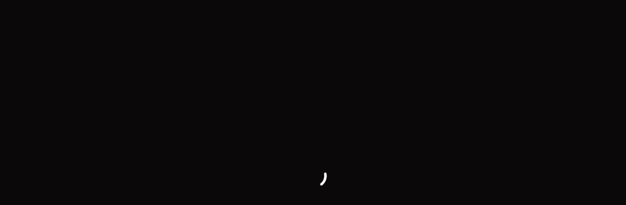

--- FILE ---
content_type: text/css
request_url: https://writtenmirror.com/wp-content/uploads/useanyfont/uaf.css?ver=1727271077
body_size: -19
content:
				@font-face {
					font-family: 'canter';
					src: url('/wp-content/uploads/useanyfont/5506Canter.woff2') format('woff2'),
						url('/wp-content/uploads/useanyfont/5506Canter.woff') format('woff');
					  font-display: auto;
				}

				.canter{font-family: 'canter' !important;}

		

--- FILE ---
content_type: text/css
request_url: https://writtenmirror.com/wp-content/themes/hood/style.css?ver=16.1.3
body_size: 882
content:
/*

Theme Name: Written Mirror

Theme URI: http://writtenmirror.com/

Description: Child Theme for Written Mirror - based on Salient

Author: Salient

Author URI: https://themeforest.net/item/salient-responsive-multipurpose-theme/4363266

Template: salient

Version: 0.1

*/



body.category #page-header-wrap span.subheader {
    position: relative;
}



    body.category #page-header-wrap span.subheader:before {
        content: '';
        position: absolute;
        top: -260px;
        left: -370px;
        background-image: url(/wp-content/themes/hood/images/blot.png);
        width: 800px;
        height: 613px;
        z-index: -1;
    }





body.page #page-header-wrap h1 {
    position: relative;
}



    body.page #page-header-wrap .inner-wrap:before {
        content: '';
        position: absolute;
        top: -260px;
        left: -370px;
        background-image: url(/wp-content/themes/hood/images/blot.png);
        width: 800px;
        height: 613px;
        z-index: -1;
    }



div#ajax-content-wrap {
    background-color: #ebebeb !important;
}



#page-header-bg {
    overflow: visible !important;
}



html .container-wrap, .project-title, html .ascend .container-wrap, html .ascend .project-title, html body .vc_text_separator div, html .carousel-wrap[data-full-width="true"] .carousel-heading, html .carousel-wrap span.left-border, html .carousel-wrap span.right-border, html #page-header-wrap, html .page-header-no-bg, html #full_width_portfolio .project-title.parallax-effect, html .portfolio-items .col, html .page-template-template-portfolio-php .portfolio-items .col.span_3, html .page-template-template-portfolio-php .portfolio-items .col.span_4 {
    background-color: transparent !important;
    overflow: visible;
}



.wdi_instagram_widget h4, .widget_facebook_like_widget h4, h3.widget-title {
    font-size: 18px !important;
    line-height: 30px !important;
    font-weight: 900 !important;
    margin-bottom: 25px !important;
}



.ascend[data-header-color="dark"] #header-outer[data-full-width="true"] header#top nav ul #search-btn a, body.ascend[data-header-color="dark"] #header-outer .cart-menu, .ascend[data-header-color="dark"] #header-outer[data-full-width="true"] header#top nav ul .slide-out-widget-area-toggle a {
    border-left: 0 !important;
}


div#copyright {
    background-position: center 0px;
    background-repeat: no-repeat;
    background-image: url(/wp-content/themes/hood/images/logo.jpg);
    padding-top: 90px !important;
    background-size: 110px;
}


#ctf .fa {
    display: inline-block;
    font: normal normal normal 14px/1 FontAwesome;
    font-size: inherit;
    text-rendering: auto;
    -webkit-font-smoothing: antialiased;
    -moz-osx-font-smoothing: grayscale;
    height: 8px;
}

p.bolded {
    font-weight: 900;
    font-family: Fauna One;
}

.home .blog-recent .col .post-header h3, .blog-recent[data-style="default"] .col .post-header h3 {
    margin-bottom: 3px;
    letter-spacing: -0.2px;
    font-size: 16px;
    line-height: 23px;
    font-weight: 900;
    margin-top: 10px !important;
}


.home .blog-recent .col p {
    line-height: 1.4em !important;
}



div#scrapezon-disclaimer {
    text-transform: lowercase;
    font-style: italic;
    font-size: 11px;
}

#scrapeazon-iframe {
    width: 100%;
    height: 500px !important;
    border: none;
}
.adslot-footer 
{
    background-color:white;
    text-align:center;
    padding:50px;
}